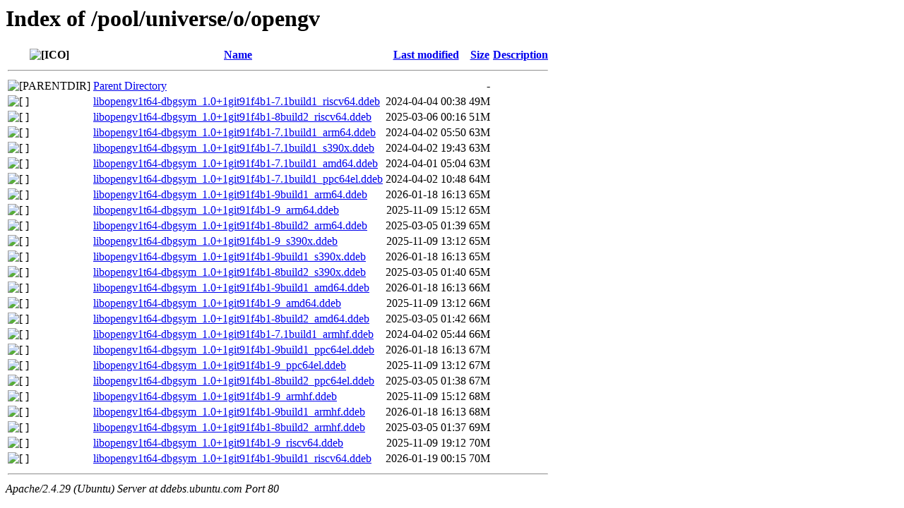

--- FILE ---
content_type: text/html;charset=UTF-8
request_url: http://ddebs.ubuntu.com/pool/universe/o/opengv/?C=S;O=A
body_size: 887
content:
<!DOCTYPE HTML PUBLIC "-//W3C//DTD HTML 3.2 Final//EN">
<html>
 <head>
  <title>Index of /pool/universe/o/opengv</title>
 </head>
 <body>
<h1>Index of /pool/universe/o/opengv</h1>
  <table>
   <tr><th valign="top"><img src="/icons/blank.gif" alt="[ICO]"></th><th><a href="?C=N;O=A">Name</a></th><th><a href="?C=M;O=A">Last modified</a></th><th><a href="?C=S;O=D">Size</a></th><th><a href="?C=D;O=A">Description</a></th></tr>
   <tr><th colspan="5"><hr></th></tr>
<tr><td valign="top"><img src="/icons/back.gif" alt="[PARENTDIR]"></td><td><a href="/pool/universe/o/">Parent Directory</a></td><td>&nbsp;</td><td align="right">  - </td><td>&nbsp;</td></tr>
<tr><td valign="top"><img src="/icons/unknown.gif" alt="[   ]"></td><td><a href="libopengv1t64-dbgsym_1.0+1git91f4b1-7.1build1_riscv64.ddeb">libopengv1t64-dbgsym_1.0+1git91f4b1-7.1build1_riscv64.ddeb</a></td><td align="right">2024-04-04 00:38  </td><td align="right"> 49M</td><td>&nbsp;</td></tr>
<tr><td valign="top"><img src="/icons/unknown.gif" alt="[   ]"></td><td><a href="libopengv1t64-dbgsym_1.0+1git91f4b1-8build2_riscv64.ddeb">libopengv1t64-dbgsym_1.0+1git91f4b1-8build2_riscv64.ddeb</a></td><td align="right">2025-03-06 00:16  </td><td align="right"> 51M</td><td>&nbsp;</td></tr>
<tr><td valign="top"><img src="/icons/unknown.gif" alt="[   ]"></td><td><a href="libopengv1t64-dbgsym_1.0+1git91f4b1-7.1build1_arm64.ddeb">libopengv1t64-dbgsym_1.0+1git91f4b1-7.1build1_arm64.ddeb</a></td><td align="right">2024-04-02 05:50  </td><td align="right"> 63M</td><td>&nbsp;</td></tr>
<tr><td valign="top"><img src="/icons/unknown.gif" alt="[   ]"></td><td><a href="libopengv1t64-dbgsym_1.0+1git91f4b1-7.1build1_s390x.ddeb">libopengv1t64-dbgsym_1.0+1git91f4b1-7.1build1_s390x.ddeb</a></td><td align="right">2024-04-02 19:43  </td><td align="right"> 63M</td><td>&nbsp;</td></tr>
<tr><td valign="top"><img src="/icons/unknown.gif" alt="[   ]"></td><td><a href="libopengv1t64-dbgsym_1.0+1git91f4b1-7.1build1_amd64.ddeb">libopengv1t64-dbgsym_1.0+1git91f4b1-7.1build1_amd64.ddeb</a></td><td align="right">2024-04-01 05:04  </td><td align="right"> 63M</td><td>&nbsp;</td></tr>
<tr><td valign="top"><img src="/icons/unknown.gif" alt="[   ]"></td><td><a href="libopengv1t64-dbgsym_1.0+1git91f4b1-7.1build1_ppc64el.ddeb">libopengv1t64-dbgsym_1.0+1git91f4b1-7.1build1_ppc64el.ddeb</a></td><td align="right">2024-04-02 10:48  </td><td align="right"> 64M</td><td>&nbsp;</td></tr>
<tr><td valign="top"><img src="/icons/unknown.gif" alt="[   ]"></td><td><a href="libopengv1t64-dbgsym_1.0+1git91f4b1-9build1_arm64.ddeb">libopengv1t64-dbgsym_1.0+1git91f4b1-9build1_arm64.ddeb</a></td><td align="right">2026-01-18 16:13  </td><td align="right"> 65M</td><td>&nbsp;</td></tr>
<tr><td valign="top"><img src="/icons/unknown.gif" alt="[   ]"></td><td><a href="libopengv1t64-dbgsym_1.0+1git91f4b1-9_arm64.ddeb">libopengv1t64-dbgsym_1.0+1git91f4b1-9_arm64.ddeb</a></td><td align="right">2025-11-09 15:12  </td><td align="right"> 65M</td><td>&nbsp;</td></tr>
<tr><td valign="top"><img src="/icons/unknown.gif" alt="[   ]"></td><td><a href="libopengv1t64-dbgsym_1.0+1git91f4b1-8build2_arm64.ddeb">libopengv1t64-dbgsym_1.0+1git91f4b1-8build2_arm64.ddeb</a></td><td align="right">2025-03-05 01:39  </td><td align="right"> 65M</td><td>&nbsp;</td></tr>
<tr><td valign="top"><img src="/icons/unknown.gif" alt="[   ]"></td><td><a href="libopengv1t64-dbgsym_1.0+1git91f4b1-9_s390x.ddeb">libopengv1t64-dbgsym_1.0+1git91f4b1-9_s390x.ddeb</a></td><td align="right">2025-11-09 13:12  </td><td align="right"> 65M</td><td>&nbsp;</td></tr>
<tr><td valign="top"><img src="/icons/unknown.gif" alt="[   ]"></td><td><a href="libopengv1t64-dbgsym_1.0+1git91f4b1-9build1_s390x.ddeb">libopengv1t64-dbgsym_1.0+1git91f4b1-9build1_s390x.ddeb</a></td><td align="right">2026-01-18 16:13  </td><td align="right"> 65M</td><td>&nbsp;</td></tr>
<tr><td valign="top"><img src="/icons/unknown.gif" alt="[   ]"></td><td><a href="libopengv1t64-dbgsym_1.0+1git91f4b1-8build2_s390x.ddeb">libopengv1t64-dbgsym_1.0+1git91f4b1-8build2_s390x.ddeb</a></td><td align="right">2025-03-05 01:40  </td><td align="right"> 65M</td><td>&nbsp;</td></tr>
<tr><td valign="top"><img src="/icons/unknown.gif" alt="[   ]"></td><td><a href="libopengv1t64-dbgsym_1.0+1git91f4b1-9build1_amd64.ddeb">libopengv1t64-dbgsym_1.0+1git91f4b1-9build1_amd64.ddeb</a></td><td align="right">2026-01-18 16:13  </td><td align="right"> 66M</td><td>&nbsp;</td></tr>
<tr><td valign="top"><img src="/icons/unknown.gif" alt="[   ]"></td><td><a href="libopengv1t64-dbgsym_1.0+1git91f4b1-9_amd64.ddeb">libopengv1t64-dbgsym_1.0+1git91f4b1-9_amd64.ddeb</a></td><td align="right">2025-11-09 13:12  </td><td align="right"> 66M</td><td>&nbsp;</td></tr>
<tr><td valign="top"><img src="/icons/unknown.gif" alt="[   ]"></td><td><a href="libopengv1t64-dbgsym_1.0+1git91f4b1-8build2_amd64.ddeb">libopengv1t64-dbgsym_1.0+1git91f4b1-8build2_amd64.ddeb</a></td><td align="right">2025-03-05 01:42  </td><td align="right"> 66M</td><td>&nbsp;</td></tr>
<tr><td valign="top"><img src="/icons/unknown.gif" alt="[   ]"></td><td><a href="libopengv1t64-dbgsym_1.0+1git91f4b1-7.1build1_armhf.ddeb">libopengv1t64-dbgsym_1.0+1git91f4b1-7.1build1_armhf.ddeb</a></td><td align="right">2024-04-02 05:44  </td><td align="right"> 66M</td><td>&nbsp;</td></tr>
<tr><td valign="top"><img src="/icons/unknown.gif" alt="[   ]"></td><td><a href="libopengv1t64-dbgsym_1.0+1git91f4b1-9build1_ppc64el.ddeb">libopengv1t64-dbgsym_1.0+1git91f4b1-9build1_ppc64el.ddeb</a></td><td align="right">2026-01-18 16:13  </td><td align="right"> 67M</td><td>&nbsp;</td></tr>
<tr><td valign="top"><img src="/icons/unknown.gif" alt="[   ]"></td><td><a href="libopengv1t64-dbgsym_1.0+1git91f4b1-9_ppc64el.ddeb">libopengv1t64-dbgsym_1.0+1git91f4b1-9_ppc64el.ddeb</a></td><td align="right">2025-11-09 13:12  </td><td align="right"> 67M</td><td>&nbsp;</td></tr>
<tr><td valign="top"><img src="/icons/unknown.gif" alt="[   ]"></td><td><a href="libopengv1t64-dbgsym_1.0+1git91f4b1-8build2_ppc64el.ddeb">libopengv1t64-dbgsym_1.0+1git91f4b1-8build2_ppc64el.ddeb</a></td><td align="right">2025-03-05 01:38  </td><td align="right"> 67M</td><td>&nbsp;</td></tr>
<tr><td valign="top"><img src="/icons/unknown.gif" alt="[   ]"></td><td><a href="libopengv1t64-dbgsym_1.0+1git91f4b1-9_armhf.ddeb">libopengv1t64-dbgsym_1.0+1git91f4b1-9_armhf.ddeb</a></td><td align="right">2025-11-09 15:12  </td><td align="right"> 68M</td><td>&nbsp;</td></tr>
<tr><td valign="top"><img src="/icons/unknown.gif" alt="[   ]"></td><td><a href="libopengv1t64-dbgsym_1.0+1git91f4b1-9build1_armhf.ddeb">libopengv1t64-dbgsym_1.0+1git91f4b1-9build1_armhf.ddeb</a></td><td align="right">2026-01-18 16:13  </td><td align="right"> 68M</td><td>&nbsp;</td></tr>
<tr><td valign="top"><img src="/icons/unknown.gif" alt="[   ]"></td><td><a href="libopengv1t64-dbgsym_1.0+1git91f4b1-8build2_armhf.ddeb">libopengv1t64-dbgsym_1.0+1git91f4b1-8build2_armhf.ddeb</a></td><td align="right">2025-03-05 01:37  </td><td align="right"> 69M</td><td>&nbsp;</td></tr>
<tr><td valign="top"><img src="/icons/unknown.gif" alt="[   ]"></td><td><a href="libopengv1t64-dbgsym_1.0+1git91f4b1-9_riscv64.ddeb">libopengv1t64-dbgsym_1.0+1git91f4b1-9_riscv64.ddeb</a></td><td align="right">2025-11-09 19:12  </td><td align="right"> 70M</td><td>&nbsp;</td></tr>
<tr><td valign="top"><img src="/icons/unknown.gif" alt="[   ]"></td><td><a href="libopengv1t64-dbgsym_1.0+1git91f4b1-9build1_riscv64.ddeb">libopengv1t64-dbgsym_1.0+1git91f4b1-9build1_riscv64.ddeb</a></td><td align="right">2026-01-19 00:15  </td><td align="right"> 70M</td><td>&nbsp;</td></tr>
   <tr><th colspan="5"><hr></th></tr>
</table>
<address>Apache/2.4.29 (Ubuntu) Server at ddebs.ubuntu.com Port 80</address>
</body></html>
